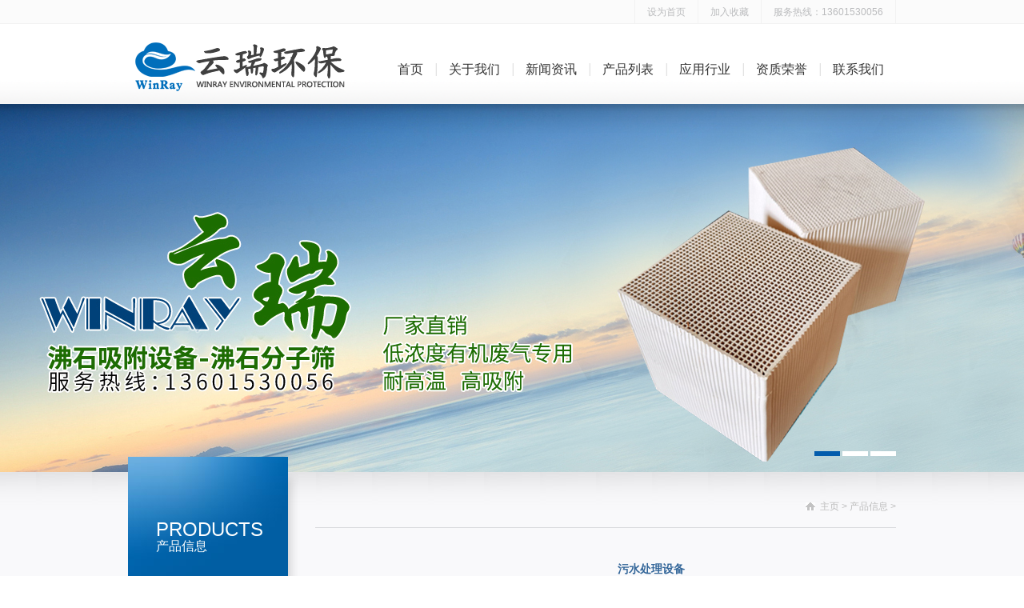

--- FILE ---
content_type: text/html
request_url: http://www.winrayep.com/readpro.asp?id=30&amp;classid=13
body_size: 8918
content:
<!DOCTYPE html PUBLIC"-//W3C//DTD XHTML 1.0 Transitional//EN""http://www.w3.org/TR/xhtml1/DTD/xhtml1-transitional.dtd">

<html xmlns="http://www.w3.org/1999/xhtml">
<head>
<meta http-equiv="Content-Type"content="text/html; charset=utf-8"/>

<title>污水处理设备-产品信息_无锡云瑞环保设备有限公司</title>
<meta name="description"content=", 无锡云瑞环保设备专业生产各种污水处理设备,厂家价格直销欢迎来电咨询选购选购产品."/>
<meta name="keywords"content=" 污水处理设备"/>
<link href="css/reset.css"rel="stylesheet"type="text/css">
<link href="css/style.css"rel="stylesheet"type="text/css">
<link href="css/page.css"rel="stylesheet"type="text/css">
<link href="css/nav.css"rel="stylesheet"type="text/css">
<script type="text/javascript"src="css/jQuery.js"></script>
<script type="text/javascript">
            function browserRedirect() {  
                var sUserAgent = navigator.userAgent.toLowerCase();  
                var bIsIpad = sUserAgent.match(/ipad/i) == "ipad";  
                var bIsIphoneOs = sUserAgent.match(/iphone os/i) == "iphone os";  
                var bIsMidp = sUserAgent.match(/midp/i) == "midp";  
                var bIsUc7 = sUserAgent.match(/rv:1.2.3.4/i) == "rv:1.2.3.4";  
                var bIsUc = sUserAgent.match(/ucweb/i) == "ucweb";  
                var bIsAndroid = sUserAgent.match(/android/i) == "android";  
                var bIsCE = sUserAgent.match(/windows ce/i) == "windows ce";  
                var bIsWM = sUserAgent.match(/windows mobile/i) == "windows mobile";  
  
                if (bIsIpad || bIsIphoneOs || bIsMidp || bIsUc7 || bIsUc || bIsAndroid || bIsCE || bIsWM) {  
                    window.location.href = '/mob/index.asp';  
                }   
            }  
  
            browserRedirect();  
</script>

</head>
<body>

<div class="header png">
<div class="header-main">
<div class="header-top"><a style="border-left: 1px solid #f2f2f2;"href=""onclick="this.style.behavior='url(#default#homepage)';this.setHomePage('http://www.');">设为首页</a><a href="javascript:window.external.AddFavorite('http://www.','无锡云瑞环保设备有限公司')">加入收藏</a><a>服务热线：13601530056</a></div>
<div class="logo"><a href="../"><img src="images/logo.png" width="280"height="100" border="0"widht="168"></a></div>
<div class="nav">
<ul style="padding-top:0px">
<li><a  href="index.asp">首页</a></li>
<li><a href='into.asp'>关于我们</a>
<div class="sonnav">
<ul>

<li><a href="into.asp">公司介绍</a></li>
<li><a href="qywh.asp">企业文化 </a></li>

</ul>
</div>
</li>

<li><a href='news.asp'>新闻资讯</a>
<div class="sonnav">
<ul>

<li><a href="news1.asp?classid=1">公司新闻 </a></li>

  
<li><a href="news1.asp?classid=2">行业新闻</a></li>

  
<li><a href="news1.asp?classid=3">相关知识</a></li>

  

</ul>
</div>

</li>
<li><a href='product.asp'>产品列表</a>
<div class="sonnav11">
<ul>

<li><a href="product1.asp?classid=15">真空（负压）污水收集系统</a></li>

  
<li><a href="product1.asp?classid=14">沸石吸附设备-沸石分子筛</a></li>

  
<li><a href="product1.asp?classid=1">生物除臭系列</a></li>

  
<li><a href="product1.asp?classid=2">化学洗涤技术系列</a></li>

  
<li><a href="product1.asp?classid=3">活性炭（碳纤维）吸附法系列</a></li>

  
<li><a href="product1.asp?classid=4">微波催化技术系列</a></li>

  
<li><a href="product1.asp?classid=5">光催化技术系列</a></li>

  
<li><a href="product1.asp?classid=6">低温等离子系列</a></li>

  
<li><a href="product1.asp?classid=7">沸石分子筛吸附脱附热解技术</a></li>

  
<li><a href="product1.asp?classid=8">沸石转轮浓缩技术系列</a></li>

  
<li><a href="product1.asp?classid=9">RTO燃烧热解技术系列</a></li>

  
<li><a href="product1.asp?classid=10">RCO低温催化热解技术系列</a></li>

  
<li><a href="product1.asp?classid=11">活性自然植物液分解技术系列</a></li>

  
<li><a href="product1.asp?classid=12">除尘脱硫设备系列</a></li>

  
<li><a href="product1.asp?classid=13">污水处理设备</a></li>

  

</ul>
</div>
</li>




<li>
<a href='gcsl.asp'>应用行业</a>
<div class="sonnav11">
<ul>

<li><a href="gcsl.asp?classid=1">喷漆行业</a></li>

  
<li><a href="gcsl.asp?classid=2">制药化工行业</a></li>

  
<li><a href="gcsl.asp?classid=3">电子行业</a></li>

  
<li><a href="gcsl.asp?classid=4">污水处理除臭行业</a></li>

  
<li><a href="gcsl.asp?classid=5">厨余及垃圾处理除臭行业</a></li>

  
<li><a href="gcsl.asp?classid=6">橡胶行业</a></li>

  
<li><a href="gcsl.asp?classid=7">印刷涂装行业</a></li>

  

</ul>
</div>

</li>
<li><a href='honor.asp'>资质荣誉</a>

</li>
<li class="last"><a href='contact.asp'>联系我们</a>
</li>
</ul>
</div>
</div>
</div>
<div class="index-main">
<div class="banner">
<ul>
<li style="background: transparent url('css/03.jpg') no-repeat scroll center top; display: none;"></li>
<li style="background: transparent url('css/01.jpg') no-repeat scroll center top; display: none;"></li>
<li style="background: transparent url('css/02.jpg') no-repeat scroll center top; display: none;"></li>
</ul>
<div style="margin-left: 375px;"class="number">
</div>
</div>
</div>

<div class="inside-main">
<div class="inside-warp">
<div class="inside-nav png">
<div class="inside-name">
<p class="en">Products</p>
<p class="cn">产品信息</p>
</div>
<div class="inside-nav-list"><ul>

<li>
<a href="product1.asp?classid=15">真空（负压）污水收集系统</a></li>

  
<li>
<a href="product1.asp?classid=14">沸石吸附设备-沸石分子筛</a></li>

  
<li>
<a href="product1.asp?classid=1">生物除臭系列</a></li>

  
<li>
<a href="product1.asp?classid=2">化学洗涤技术系列</a></li>

  
<li>
<a href="product1.asp?classid=3">活性炭（碳纤维）吸附法系列</a></li>

  
<li>
<a href="product1.asp?classid=4">微波催化技术系列</a></li>

  
<li>
<a href="product1.asp?classid=5">光催化技术系列</a></li>

  
<li>
<a href="product1.asp?classid=6">低温等离子系列</a></li>

  
<li>
<a href="product1.asp?classid=7">沸石分子筛吸附脱附热解技术</a></li>

  
<li>
<a href="product1.asp?classid=8">沸石转轮浓缩技术系列</a></li>

  
<li>
<a href="product1.asp?classid=9">RTO燃烧热解技术系列</a></li>

  
<li>
<a href="product1.asp?classid=10">RCO低温催化热解技术系列</a></li>

  
<li>
<a href="product1.asp?classid=11">活性自然植物液分解技术系列</a></li>

  
<li>
<a href="product1.asp?classid=12">除尘脱硫设备系列</a></li>

  
<li>
<a href="product1.asp?classid=13">污水处理设备</a></li>

  

</ul><div class="clear"></div></div>

 
 <div class="inside-nav-shadow"></div></div><div class="inside-content"><div class="path">
   <h1></h1>
   <p><a href='index.asp'>主页</a> > <a href='product.asp'>产品信息</a> > </p></div>
<div class="content-intro tec-main">
  <table width="100%"  border="0" align="center" cellpadding="0" cellspacing="0">
          <tr>
            <td width="100%">
         
                <table width="99%" border="0" align="center">
                  <tr>
                    <td height="30" align="center"><b><font color="#336699"><span style="font-size:14px">污水处理设备</span></font></b>
                        <hr size="1" noshade="noshade" /></td>
                  </tr>
                  <tr>
                    <td height="25"><div align="center">已阅：13862&nbsp;&nbsp;2020-04-24</div></td>
                  </tr>
                  <tr>
                    <td height="11"><div class="bdsharebuttonbox"><a href="#" class="bds_more" data-cmd="more"></a><a href="#" class="bds_qzone" data-cmd="qzone"></a><a href="#" class="bds_tsina" data-cmd="tsina"></a><a href="#" class="bds_tqq" data-cmd="tqq"></a><a href="#" class="bds_renren" data-cmd="renren"></a><a href="#" class="bds_weixin" data-cmd="weixin"></a></div>
<script>window._bd_share_config={"common":{"bdSnsKey":{},"bdText":"","bdMini":"2","bdPic":"","bdStyle":"0","bdSize":"16"},"share":{},"image":{"viewList":["qzone","tsina","tqq","renren","weixin"],"viewText":"分享到：","viewSize":"16"},"selectShare":{"bdContainerClass":null,"bdSelectMiniList":["qzone","tsina","tqq","renren","weixin"]}};with(document)0[(getElementsByTagName('head')[0]||body).appendChild(createElement('script')).src='http://bdimg.share.baidu.com/static/api/js/share.js?v=89860593.js?cdnversion='+~(-new Date()/36e5)];</script></td>
                  </tr>
                  <tr>
                    <td height="12">&nbsp;</td>
                  </tr>
                  <tr>
                    <td>





<p><strong>一、工艺流程：<br>污水：<br><img src="../upload/2019228133018.jpg"><br>污泥：<br><img src="../upload/2019228133047.jpg"><br>二、污水处理设备工艺简介：<br></strong>&nbsp;&nbsp;&nbsp;&nbsp;&nbsp;&nbsp;&nbsp; 厂区污水经管网收集后，自流至格栅井，经过格栅去除大颗粒物质后，污水自流进入集水池，经集水池提升泵到调节池，再由调节池污水提升泵到污水处理设备进行处理后,出水达到达到《污水排入城镇下水道水质标准CJ343-2010》的排放要求。系统所产生的污泥大部份经缺氧消化后，一般一年两次定期抽出外运。<br>&nbsp;&nbsp;&nbsp;&nbsp;&nbsp;&nbsp;&nbsp; 根据污水处理工程特点、功能、要求及排放水水质标准，采用物化法+生化法工艺对厂区污水进行处理，本工艺生化采用国际先进的MBBR工艺。<br>&nbsp;&nbsp;&nbsp;&nbsp;&nbsp;&nbsp;&nbsp; 由于废水中大颗粒的机械杂质较多，在污水处理前设格栅井和集水池，内设一套人工格栅，一则用以去除大颗粒的机械杂物，经格栅处理后的污水自流进入集水池，集水池内的废水进入调节池。<br>&nbsp;&nbsp;&nbsp;&nbsp;&nbsp;&nbsp;&nbsp; 由于厂区排放的废水量各时间均不一致，且废水排放浓度变化量很大，产生污水COD值变化较大，因此在集水池后设置一座调节池，集水池的污水进入调节池，用以调节水量、水质，确保后级生化处理系统免受高负荷有机物冲击。<br>&nbsp;&nbsp;&nbsp;&nbsp;&nbsp;&nbsp;&nbsp; 调节池采用液位控制器。调节池出水由潜污泵提升进入缺氧、好氧生化池内，好氧生化采用MBBR工艺，是一种介于活性污泥法与生物滤池之间的生物膜法工艺，其特是在池内设置MBBR悬浮填料，池底曝气对污水进行充氧，并使池内污水处于流动状态，以保证污水与污水中的填料充分接触。微生物所需氧由鼓风曝气供给，生物膜生长一定厚度后，填料壁的微生物会因缺氧而进行厌氧代谢，产生的气体及曝气形成的冲刷作用会造成生物膜的脱落，并促使新的生物膜的生长。经好氧生化池出水自流进入沉淀池，以去除好氧生化池中剥落的生物膜及悬浮活性污泥。<br>&nbsp;&nbsp;&nbsp;&nbsp;&nbsp;&nbsp;&nbsp; 沉淀池出水进入清水消毒排放池，污水经消毒杀菌处理后达标排放。<br><strong>三、工艺说明：<br></strong>&nbsp;&nbsp;&nbsp;&nbsp;&nbsp;&nbsp;&nbsp; 1、初沉池:设备初沉池为竖流式沉淀池，污水在深沉池的上升流速为0.6-0.7毫米/秒，沉淀下来的污泥用空气提至污泥池。(注:SLZ-A/O0.5-5m&sup3;/h不设初沉池)<br>&nbsp;&nbsp;&nbsp;&nbsp;&nbsp;&nbsp;&nbsp; 2、接触氧化池:初沉后水自流至接触池进行生化处理，接触池分3级，总停留时间为1小时以上。加强型设备接触氧化时间可达6小时，填料为新颖填料，易结膜，不堵塞。填料比表面积为160m&sup2;/m&sup3;，接触池气水比在12:1左右。(SLZ-A/O0.5-6T/h，接触池为二级)<br>&nbsp;&nbsp;&nbsp;&nbsp;&nbsp;&nbsp;&nbsp; 3、二沉池:生化后污水流到二沉池，二沉池为二只竖流式沉淀池，它们并联运行。上升流速为0.3-0.4毫米/秒。排泥采用空气提升至污泥池。(注WSZA0.5-5Mt/h，污泥自流到污泥池中)<br>&nbsp;&nbsp;&nbsp;&nbsp;&nbsp;&nbsp;&nbsp; 4、消毒池及消毒池装置;消毒池按规范:"TJ14-74"标准为30分钟，若是污水，消毒池可增加停留时间至1-1.5小时，采用固体氯片接触溶解的消毒方式。消毒装置能根据出水量的大小不断改变加药量，达到多出水多加药，少出水少加药的目的。其它消毒装置可另行配制。<br>&nbsp;&nbsp;&nbsp;&nbsp;&nbsp;&nbsp;&nbsp; 5、污泥池:初沉池、二沉池的所有污泥均用空气提至WSZ-A的污泥池内进行好氧消化。污泥池的清液回流至热交换氧化池内进行再处理。消化后剩余污泥很少，一般1-2年清理一次。清理方法采用吸粪车从污泥池的检查孔伸入污泥底部，进行抽吸外运即可。(SLZ-A/O0.5-6T/h，污泥采用厌氧消化)<br>&nbsp;&nbsp;&nbsp;&nbsp;&nbsp;&nbsp;&nbsp; 6、风机房、风机:设备SLZ-A/O的风机设在消毒的上方，进口采用双层隔音，进风口有消声器、风机过滤器，因此运行时无噪音。风机采用二台转式风机，能自动交替运行。单台风机运行寿命30000小时左右。<br>&nbsp;&nbsp;&nbsp;&nbsp;&nbsp;&nbsp;&nbsp; 污水处理设备去除有机污染物及氨氮主要依赖于设备中的AO生物处理工艺。其中工作原理是在A级，由于污水有机物浓度很高，微生物处于缺氧状态，此时微生物为兼性微生物，所以A级池不仅具有一定的有机物去除功能，减轻后续好氧池的有机负荷，有机物浓度降低，但仍有一定量的有机物及较高NH3-N存在。为了使有机物得到进一步氧化分解，同时在碳化作用下硝化作用能顺利进行，在O级设置有机负荷较低的好氧生物接触氧化池。在O级池中主要存在好氧微生物及自氧型细菌(硝化菌)。其中好氧微生物将有机物分解成CO2和H2O;自养型细菌(硝化菌)利用有机物分解产生的无机碳或空气中的CO2作为营养源，将污水中的NH3-N转化成NO-2-N、NO-3-N，O级池的出水部分回流到A级池，为A级池提供电子接受体，通过反硝化作用消除氮污染</p>









</td>
                  </tr>
                  <tr>
                    <td>&nbsp;</td>
                  </tr>
                  <tr>
                    <td height="29"><div align="center">『<a href="javascript:window.close()">关闭本窗口</a>』</div></td>
                  </tr>
              </table></td>
          </tr>
          <tr>
            <td>&nbsp;</td>
          </tr>
        </table>
  </p>
</div>
 </div>
<div class="clear"></div>
</div>
</div>

<style type="text/css">
<!--
.STYLE1 {color: #FFFFFF}
-->
</style>



<div class="fts">
<div class="foot width auto">
<div class="foot1">
<a class="top totop"href="javascript:void(0)"title="点击回到顶部"></a><div class="clear"style="height:50px">
</div>





<div class="fl">
<div class="tit">
<a title="企业简介"href="INTO.ASP">ABOUT</a></div><div class="wz">无锡云瑞环保设备有限公司专业从事大气污染治理与环境保护。公司集设计、制造、销售与安装于一体。主要产品为大气污染防治设备VOC有机废气处理、酸碱废气处理、市政污水除臭、垃圾除臭、工业有害废气、除尘脱硫脱硝设备及废水处理设备与各种工程配套工程...
</div>
</div>

<div class="fl md">
<div class="tit">
<a title="联系我们"href="CONTACT.ASP">CONTACT</a></div>
<div class="fs">
<p class="p1">
13601530056@163.com</p>
<p class="p2">0510-87317181</p>
<p class="p3">江苏省宜兴市金张渚工业园</p>
</div>
</div>
<div class="fr">
<div class="tit">
<a>LINKS</a></div>
<div class="hz"><a href='into.asp'>关于我们</a><a href="news.asp">新闻资讯</a>  <a href="product.asp">产品列表</a>  <a href="gcsl.asp">工程案例</a>  <a href="honor.asp">资质荣誉</a>  <a href="contact.asp">联系我们
  </a>
  <div class="clear"></div>
  <span class="STYLE1"><a href="http://beian.miit.gov.cn/" ><font color="#FFFFFF">备案号：苏ICP备18014221号</font> </a> </span>
  <div class="clear"></div>
<a rel="external nofollow"target="_blank"href="#"style="margin-top:10px"></a>
<div class="clear"></div>
</div></div></div></div></div><!--/底部-->
<script src="css/main.js"></script>
<script src="css/banner.js"></script>
<table width="100%" border="0" cellspacing="0" cellpadding="0">
  <tr>
    <td><div align="center"> <script type="text/javascript">var cnzz_protocol = (("https:" == document.location.protocol) ? " https://" : " http://");document.write(unescape("%3Cspan id='cnzz_stat_icon_1274408302'%3E%3C/span%3E%3Cscript src='" + cnzz_protocol + "s19.cnzz.com/z_stat.php%3Fid%3D1274408302%26show%3Dpic1' type='text/javascript'%3E%3C/script%3E"));</script></div></td>
  </tr>
</table>
<table width="100%" border="0" align="center" cellpadding="0" cellspacing="0">
  <tr>
    <td><div align="center">友情链接： 
        
							
							 <a href="http://www.jshyzk.com/" target="_blank" title="sis安全仪表系统">sis安全仪表系统</a> | 

							          
							
							 <a href="http://www.gtnckj.com" target="_blank" title="蜂窝陶瓷">蜂窝陶瓷</a> | 

							          
							
							 <a href="http://www.xinyuanpacking.com" target="_blank" title="常州木托盘">常州木托盘</a> | 

							          
							
							 <a href="http://www.xwdhb.com" target="_blank" title="人工生态浮岛">人工生态浮岛</a> | 

							          
							
							 <a href="http://www.xinyuanpacking.com.cn" target="_blank" title="宜兴木包装箱">宜兴木包装箱</a> | 

							          
	</div></td>
  </tr>
</table><table width="100%" border="0" cellspacing="0" cellpadding="0">
  <tr>
    <td align="center"><script id="jsgovicon" src="http://odr.jsdsgsxt.gov.cn:8081/mbm/app/main/electronic/js/govicon.js?siteId=b921b3a987a0460dad730f619938fe68&width=32&height=45&type=1" type="text/javascript" charset="utf-8"></script></td>
  </tr>
</table>

<script>
(function(){
    var bp = document.createElement('script');
    var curProtocol = window.location.protocol.split(':')[0];
    if (curProtocol === 'https') {
        bp.src = 'https://zz.bdstatic.com/linksubmit/push.js';
    }
    else {
        bp.src = 'http://push.zhanzhang.baidu.com/push.js';
    }
    var s = document.getElementsByTagName("script")[0];
    s.parentNode.insertBefore(bp, s);
})();
</script>

</body>
</html>   

--- FILE ---
content_type: text/css
request_url: http://www.winrayep.com/css/style.css
body_size: 10385
content:
@charset "utf-8";
/* CSS Document */
/*Global*/
.header{
	height: 130px;
	padding-bottom: 36px;
	background: url(headerbg.png) repeat-x top;
	position: relative;
	z-index: 40;
}
.header-main{
	width: 960px;
	height: 130px;
	margin: 0 auto;
}
.header-top{
	height: 30px;
	text-align: right;
}
.header-top a{
	display: inline-block;
	line-height: 30px;
	color: #babbbd;
	padding: 0 15px;
	border-right: 1px solid #F2F2F2;
}
.header-top a:hover{
	color: #035088;
}
.logo{
	float: left;
}
.nav{
	height: 86px;
	padding-top: 14px;
	float: right;
}
.nav li{
	float: left;
	padding-right: 2px;
	background: url(bg_li01.jpg) no-repeat right center;
	position: relative;
}
.nav li.last{
	padding-right: 0;
	background: none;
}
.nav a{
	display: inline-block;
	 
	color: #333;
	padding: 0 15px; line-height:86px; font-size:16px;
}
.nav a:hover,.nav a.on,.nav a.cur{
	color: #035cac
}
.flvl{ text-align:center}
.sonnav{
	width: 100px;
	height: 220px;
	position: absolute;
	left: -24px;
	top: 71px;
	padding: 32px 45px 23px 0;
	background: url(sonnavbg.gif) no-repeat;
	display: none;
	
}


.sonnav ul{
	width: 80px;
	float: left;
	margin: 0 15px 0 33px;
	display: inline;
}
.nav .sonnav li{
	width: 80px;
	height: 32px;
	border-bottom-width: 1px;
	border-bottom-style: solid;
	border-bottom-color: #007BE8;
	float: left;
	padding-right: 0;
	background: none;
	
}
.nav .sonnav a{
	font-size: 14px;
	line-height: 32px;
	color: #fff;
	padding: 0;
}
.nav .sonnav a:hover{
	color: #fff;
}



.sonnav11{
	width: 250px;
	height: 420px;
	position: absolute;
	left: -24px;
	top: 71px;
	padding: 32px 45px 23px 0;
	background: url(sonnavbg.gif) no-repeat;
	display: none;
	
}


.sonnav11 ul{
	width: 250px;
	float: left;
	margin: 0 15px 0 33px;
	display: inline;
}
.nav .sonnav11 li{
	width: 250px;
	height: 32px;
	border-bottom-width: 1px;
	border-bottom-style: solid;
	border-bottom-color: #007BE8;
	float: left;
	padding-right: 0;
	background: none;
	
}
.nav .sonnav11 a{
	font-size: 14px;
	line-height: 32px;
	color: #fff;
	padding: 0;
}
.nav .sonnav11 a:hover{
	color: #fff;
}









.footer{
	width:100%;
	height:90px;
	background: url(footerbg.jpg) repeat-x top;
	position:relative;
	z-index:45;
}
.footer-main{
	width:960px;
	height: 99px;
	margin:0 auto;
	position:relative;
}
.footer-main .img{
	float:left;
	padding-right:12px;
	background: url(libg03.jpg) no-repeat right 21px;
}
.footer-intro{
	float:left;
	margin-top:16px;
}
.footer-intro p{
	line-height:20px;
	padding-left:12px;
	color:#6c6c6c;
}
.footer-intro p.list{
	padding-left:0;
	color:#ccc;
}
.footer-intro a{
	display:inline-block;
	line-height:20px;
	padding:0 12px;
	color:#6c6c6c;
}
.footer-intro a.mail{
	padding-left:0;
}
.footer-intro a:hover{
	color:#035cac;
}
.footer-links{
	width:148px;
	height:22px;
	float:right;
	margin-top:15px;
	position:relative;
	z-index:45;
	background: url(footerlink.jpg) no-repeat;
	cursor:pointer;
}
.links-list{
	width:140px;
	padding:0 3px;
	border:1px solid #e2e2e2;
	margin-bottom:none;
	position:absolute;
	bottom:22px;
	background:#fff;
	display:none}
.links-list a{
	display:inline-block;
	width:100%;
	line-height:16px;
	padding:3px 0;
	color:#6c6c6c;
}
.links-list a:hover{
	color:#035cac;
}
.footerLinks{ width:148px; height:22px; float:right; margin-top:15px; position:relative; z-index:45; background: url(footerlink.jpg) no-repeat; cursor:pointer}
.linksList{
	position: absolute;
	left: 0;
	bottom: 22px;
	width: 146px;
	padding: 10px 0 20px;
	border: 1px solid #e3e3e3;
	border-bottom: none;
	background: #fff;
	display: none;
}
.linksList li{
	position: relative;
	width: 147px;
	height: 28px;
}
.linksList li .sign{
	position: absolute;
	left: -6px;
	top: 9px;
	width: 6px;
	height: 13px;
	background: url(bg_sign02s.jpg) no-repeat;
	display: none;
}
.linksList li a.tit{
	display: inline-block;
	width: 115px;
	padding-left: 12px;
	border-bottom: 1px solid #ececec;
	margin-left: 10px;
	font-size: 14px;
	line-height: 28px;
	color: #666;
}
.linksList li .sub{
	position: absolute;
	left: -129px;
	top: -28px;
	width: 97px;
	padding: 12px 15px;
	border: 1px solid #e3e3e3;
	border-right: none;
	background: #fff;
	display: none;
}
.linksList li .sub a{
	display: inline-block;
	width: 100%;
	font-size: 12px;
	line-height: 26px;
	color: #666;
}
.linksList li a:hover{
	color: #015eae;
}
/*Index*/
.index-main{
	height: 460px;
	margin: -36px auto 0;
	position: relative;
	z-index: 30;
}
.banner li{
	width: 100%;
	height: 460px;
	position: absolute;
	left: 0;
	top: 0;
	display: none;
}
.banner li a{
	display: inline-block;
	width: 100%;
	height: 100%;
}
.banner .number{
	height: 6px;
	position: absolute;
	left: 50%;
	bottom: 20px;
}
.banner .number span{
	display: inline-block;
	width: 32px;
	height: 6px;
	background: #fff;
	cursor: pointer;
	margin-left: 3px;
	position: relative;
	overflow: hidden;
}
.banner .number span.on{
	background: #035cac;
}
.index-news{
	width: 100%;
	height: 159px;
	background: url(bg_shadow01.png) repeat-x;
	position: absolute;
	left: 0;
	bottom: 0;
}
.index-news-main{
	width: 960px;
	margin: 0 auto;
}
.index-news-main .tips{
	height: 65px;
	padding-top: 26px;
	 
}
.index-news-main .tips p{
	font-size: 14px;
	line-height: 24px;
	color: #fff;
	padding: 0 15px 0 6px;
}
.index-news-list{
	height: 32px;
	border-top-width: 1px;
	border-bottom-width: 1px;
	border-top-style: solid;
	border-bottom-style: solid;
	border-top-color: #2F7B4B;
	border-bottom-color: #2F7B4B;
}
.index-news-list h2{
	font-size: 18px;
	line-height: 32px;
	color: #fff;
	text-transform: uppercase;
	padding: 0 10px 0 8px;
	float: left;
}
.news-list-box{
	width: 873px;
	height: 26px;
	position: relative;
	margin: 3px 0;
	overflow: hidden;
	float: left;
}
.news-list-box ul{
	width: 819px;
	float: left;
	position: absolute;
}
.news-list-box li{
	width: 808px;
	height: 26px;
	float: left;
	padding-left: 11px;
	background: url(bg_li02.png) no-repeat left center;
}
.news-list-box a,.news-list-box span{
	display: inline-block;
	line-height: 26px;
	color: #fff;
	float: left;
}
.news-list-box span{
	font-size: 11px;
	float: right;
}
.news-list-box .num{
	width: 54px;
	height: 6px;
	text-align: right;
	position: absolute;
	right: 0;
	top: 10px;
}
.news-list-box .num span{
	display: inline-block;
	width: 6px;
	height: 6px;
	background: url(sign01.png) no-repeat;
	position: relative;
	overflow: hidden;
	margin-right: 3px;
	float: none;
	cursor: pointer;
}
.news-list-box .num span.on{
	background-position: 0 -6px;
}
/*InsideGlobal*/
.inside-banner{
	height: 235px;
	border-bottom: 1px solid #fff;
	position: relative;
	z-index: 30;
	margin-top: -36px;
}
.inside-main{
	position: relative;
	z-index: 40;
	background: url(insidemainbg.jpg) repeat-x top #f8f9fa;
}
.inside-warp{
	width: 960px;
	margin: 0 auto;
	position: relative;
}
.inside-nav{
	width: 215px;
	float: left;
	background: url(bg_shadow03.png) no-repeat right top;
}
.inside-name{
	width: 200px;
	height: 184px;
	position: relative;
	z-index: 40;
	margin-top: -19px;
	background: url(bg_sidetitle.jpg) no-repeat;
}
.inside-name p.en{
	font-size: 24px;
	line-height: 22px;
	color: #fff;
	font-family: Arial;
	text-transform: uppercase;
	padding: 80px 0 0 35px;
}
.inside-name p.cn{
	font-size: 16px;
	line-height: 20px;
	color: #fff;
	padding-left: 35px;
}
.inside-nav-list{
	width: 200px;
	float: left;
}
.inside-nav-list ul,.inside-nav-list li{
	width: 200px;
	float: left;
}
.inside-nav-list a{
	display: inline-block;
	width: 166px;
	padding-left: 34px;
	font-size: 12px;
	line-height: 50px;
	color: #666;
	border-bottom: 1px solid #dee0e5;
	background: #fff;
}
.inside-nav-list a:hover,.inside-nav-list a.on{
	background: url(bg_li04.jpg) no-repeat;
	color: #fff;
}
.inside-nav-list a.cur{
	background: url(bg_li04_b.jpg) no-repeat;
	color: #fff;
}
.son-inside-nav{
	border-bottom: 1px solid #DEE0E5;
	/*padding: 10px 0;*/
	display: none;
	background: #fff;
}
.inside-nav-list .son-inside-nav a{
	font: 12px/22px "微软雅黑";
	padding: 4px 0 4px 34px;
	border: 0;
	background: url(sign12.png) no-repeat 20px 11px;
}
.inside-nav-list .son-inside-nav a:hover,.inside-nav-list .son-inside-nav a.on{
	color: #69bb23;
	background: url(sign12_h.png) no-repeat 20px 11px;
}
.inside-nav-shadow{
	width: 215px;
	height: 19px;
	float: left;
	background: url(bg_shadow04.jpg) no-repeat;
}
.inside-content{
	width: 726px;
	float: right;
}
.path{
	height: 52px;
	padding-top: 17px;
	border-bottom: 1px solid #d9dadd;
}
.path h1{
	font: 18px/52px "微软雅黑";
	padding-left: 8px;
	float: left;
}
.path p{
	line-height: 52px;
	padding-left: 18px;
	float: right;
	color: #bbbbbb;
	background: url(sign02.png) no-repeat left 21px;
}
.path a{
	display: inline-block;
	line-height: 52px;
	color: #bbbbbb;
}
.path a:hover{
	color: #035cac;
}
.path span{
	font-family: "宋体";
	color: #bbbbbb;
	padding: 0 5px;
}
.content-nav{
	height: 41px;
	padding-left: 1px;
	background: url(bg_shadow06.png) no-repeat;
	position: relative;
}
.content-nav ul{
	float: left;
	padding-right: 2px;
	background: url(bg_li03.png) no-repeat right;
}
.content-nav li{
	width: 148px;
	height: 34px;
	padding: 0 1px 7px 0;
	position: relative;
	z-index: 40;
	overflow: hidden;
	float: left;
}
.content-nav a{
	display: inline-block;
	width: 100%;
	text-align: center;
	font-size: 14px;
	line-height: 34px;
	color: #666;
	_padding-bottom: 7px;
}
.content-nav a.on{
	color: #fff;
	_background: url(bg_li03_h.png) no-repeat;
}
.content-nav .bg{
	width: 148px;
	height: 41px;
	background: url(bg_li03_h.png) no-repeat;
	_background: none;
	position: absolute;
	left: 1px;
	top: 0;
	z-index: 30;
}
.content-intro{
	position: relative;
	z-index: 40;
	min-height: 200px;
	height: auto!important;
	height: 400px;
}
.inside-bottom{
	height: 25px;
	padding-top: 65px;
	background: url(insidebottombg.jpg) repeat-x bottom #f8f9fa;
}
.page{
	height: 28px;
	margin: 22px auto 0;
	text-align: center;
}
.turn{
    border-top: 1px solid #E0E0E0;
    margin-top: 25px;
    padding-top: 25px;
    position: relative;
    width: 100%;
}
.turn p{
    background: #ECECEC;
    border-right: 1px solid #FFFFFF;
    float: left;
    font: bold 12px/32px "微软雅黑";
    margin-bottom: 7px;
    padding: 0 20px;
}
.turn a.name{
    background: #F4F4F4;
    display: inline-block;
    float: left;
    line-height: 32px;
    margin-bottom: 7px;
    min-width: 322px;
    padding: 0 10px;
    color: #666;
}
.turn a.back{
    background: #ECECEC;
    display: inline-block;
    font-weight: bold;
    line-height: 32px;
    padding: 0 28px;
    position: absolute;
    right: 0;
    top: 25px;
    color: #666;
}
 
.turn .line{
	clear: both;
	height: 10px;
	line-height: 0;
	width: 100%;
}
.turn .jiathis_style{
    bottom: 14px;
    position: absolute;
    right: 0;
}
.turn .jiathis_style span.t{
    display: inline-block;
    float: left;
    line-height: 16px;
}
/*About*/
.banner-about{
	background: url(ibanner01.jpg) no-repeat center top;
}
.about-main{
	padding-top: 42px;
}
.about-main b{
	font-weight: normal;
	font-size: 14px;
	color: #035cac;
}
.about-part01{
	padding-bottom: 320px;
	background: url(aboutbg.png) no-repeat center bottom;
}
.culture-img{
	margin: 12px auto;
}
.culture-main li{
	padding: 20px 0 16px;
	border-bottom: 1px solid #d9dadd;
	float: left;
}
.culture-main li .tips{
	width: 188px;
	float: left;
}
.culture-main li .tips h2{
	font-size: 16px;
	line-height: 22px;
	color: #68ba22;
}
.culture-main li .tips p{
	line-height: 18px;
	font-family: Arial;
	color: #f39700;
	text-transform: uppercase;
}
.culture-main li .intro{
	width: 538px;
	float: left;
}
.culture-main li .intro h2{
	font-size: 16px;
	line-height: 22px;
	color: #666;
}
.culture-main li .intro p{
	font-size: 10px;
	line-height: 18px;
	font-family: Arial;
	color: #c4c5c6;
	text-transform: uppercase;
}
.honor-tips{
	height: 44px;
	padding-top: 20px;
	background: url(sign03.png) no-repeat right bottom;
}
.honor-main{
	width: 100%;
	position: relative;
	overflow: hidden;
}
.honor-main ul{
	width: 765px;
	*padding-bottom: 39px;
}
.honor-main li{
	width: 216px;
	height: 221px;
	float: left;
	margin: 0 39px 39px 0;
}
.honor-main li .img{
	border: 10px solid #ececec;
	float: left;
	margin-bottom: 2px;
	position: relative;
	overflow: hidden;
}
.honor-main li .bg{
	width: 196px;
	height: 134px;
	background: #000;
	filter:alpha(opacity=50);
	opacity:0.5;
	position: absolute;
	left: 0;
	top: -134px;
}
.honor-main li .sign{
	width: 39px;
	height: 41px;
	background: url(sign04.png) no-repeat;
	position: absolute;
	left: 78px;
	top: -41px;
	z-index: 40;
}
.honor-main li .intro{
	width: 196px;
	height: 58px;
	padding: 7px 10px 0 10px;
	background: #f2f3f3;
	float: left;
}
.honor-main li p{
	font-size: 14px;
	line-height: 28px;
	color: #666;
}
.honor-main li span{
	display: inline-block;
	line-height: 24px;
	font-family: Arial;
	color: #999;
	text-transform: uppercase;
}
.honor-main li a:hover p,.honor-main li a:hover span{
	color: #71bc3b;
}
.events-main{
	padding-top: 54px;
}
.events-intro{
	width: 662px;
	height: 197px;
	padding: 9px 57px 12px 9px;
	background: url(eventsintro.png) no-repeat;
}
.events-intro img{
	width: 270px;
	height: 197px;
	float: left;
	margin-right: 25px;
	display: inline;
}
.events-intro h2{
	font-size: 26px;
	line-height: 66px;
	color: #e5e5e6;
}
.events-scroll{
	width: 367px;
	height: 88px;
	position: relative;
	overflow: hidden;
}
.events-details{
	width: 334px;
	position: relative;
}
.events-scroll #scroll-bar{
	width: 2px;
	height: 88px;
	background: #e3e3e3;
	position: absolute;
	right: 2px;
	top: 0;
}
.events-scroll #scroll-btn{
	width: 5px;
	height: 22px;
	background: #6fbc2f;
	position: absolute;
	right: -2px;
	top: 0;
	cursor: pointer;
}
.events-list{
	width: 726px;
	height: 313px;
	margin: 40px auto 0;
	background: url(eventslist.png) no-repeat;
}
.events-list .prev,.events-list .next{
	width: 34px;
	height: 313px;
	background: url(prev01.png) no-repeat center 150px;
	cursor: pointer;
	float: left;
}
.events-list .next{
	background: url(next01.png) no-repeat center 150px;
}
.events-list .prev.on{
	background: url(prev01_h.png) no-repeat center 150px;
}
.events-list .next.on{
	background: url(next01_h.png) no-repeat center 150px;
}
.events-list .main{
	width: 638px;
	height: 170px;
	float: left;
	position: relative;
	overflow: hidden;
	background: url(bg_li05.jpg) no-repeat 12px 163px;
}
.events-list .main ul{
	float: left;
}
.events-list .main li{
	width: 51px;
	height: 100px;
	margin-top: 69px;
	padding-left: 18px;
	float: left;
	cursor: pointer;
	position: relative;
}
.events-list .main li span{
	display: inline-block;
	width: 100%;
	height: 30px;
	padding-top: 59px;
	font-size: 14px;
	line-height: 30px;
	color: #979797;
	text-align: center;
}
.events-list .main li .sign{
	width: 100%;
	height: 11px;
	position: relative;
	overflow: hidden;
	text-align: center;
}
.events-list .main li .line{
	width: 1px;
	height: 0;
	background: #6fbc2f;
	position: absolute;
	left: 43px;
	bottom: 11px;
}
.events-list .main li .name{
	width: 85px;
	height: 24px;
	position: absolute;
	left: 0;
	bottom: 76px;
	display: none;
}
.events-list .main li .name-left{
	width: 12px;
	height: 24px;
	background: url(sign06.png) no-repeat;
	float: left;
}
.events-list .main li .name-right{
	background: url(sign07.png) no-repeat;
}
.events-list .main li p{
	width: 42px;
	font: bold 14px/24px Arial;
	color: #fff;
	padding-left: 18px;
	float: left;
	background: url(sign08.jpg) no-repeat left #6fbc2f;
}
.org-main{
	padding-top: 50px;
}
.org-main img{
	display: block;
	margin: 0 auto;
}
.equ-main{
	padding-top: 20px;
}
.equ-intro p{
	line-height: 24px;
}
.equ-list{
	width: 726px;
	position: relative;
	overflow: hidden;
	padding-top: 40px;
}
.equ-list ul{
	width: 765px;
	*padding-bottom: 43px;
}
.equ-list li{
	width: 196px;
	height: 174px;
	padding: 10px 10px 0;
	background: #ececec;
	float: left;
	margin: 0 39px 43px 0;
	text-align: center;
}
.equ-list li img{
	float: left;
}
.equ-list li p{
	line-height: 40px;
	color: #666;
}
.equ-list li a:hover p{
	color: #035cac;
}
/*News*/
.banner-news{
	background: url(ibanner02.jpg) no-repeat center top;
}
.news-main{
	padding-top: 30px; 
}
.news-rec{
	width: 732px;
	/* [disabled]height: 270px; */
	position: relative;
	overflow: hidden;
	margin: 0 auto 32px;
}
.news-rec li{
	width: 229px;
	height: 200px;
	float: left;
	position: relative;
	text-align: center;
	background-color: #FFF;
	margin-right: 15px;
	border: 1px solid #DEE0E5;
	margin-bottom: 15px;
}
.news-rec li img{
	margin-bottom: 0px;
	margin-top: 5px;
}
.news-rec li h2{
	font: 14px/22px "微软雅黑";
	color: #666;
}
.news-rec li .time{
	line-height: 24px;
	font-family: Arial;
	color: #bbb;
}
.news-rec li p{
	line-height: 18px;
	color: #666;
}
.news-rec li .more{
	width: 67px;
	height: 25px;
	position: absolute;
	right: 4px;
	bottom: 4px;
}
.news-rec li a:hover h2,.news-rec li a:hover p{
	color: #68ba22;
}
.news-list{
	width: 726px;
	/* [disabled]border-top: 1px solid #d9dadd; */
}
.news-list ul{
	float: left;
	padding-bottom: 30px;	
}
.news-list li{
	width: 706px;
	height: 30px;
	border-bottom-width: 1px;
	border-bottom-style: dashed;
	border-bottom-color: #d9dadd;
	padding-left: 10px;
	padding-right: 10px;
}
.news-list li .intro{
	width: 578px;
	height: 101px;
	padding-right: 36px;
	border-right: 1px dotted #b7b8b9;
	float: left;
}
.news-list li .title{
	width: 100%;
	height: 40px;
	float: left;
	margin-bottom: 8px;
}
.news-list li a.tit{
	display: inline-block;
	font-size: 14px;
	line-height: 30px;
	padding-left: 15px;
	color: #666666;
	float: left;
	background-image: url(news-list-bg.jpg);
	background-repeat: no-repeat;
	background-position: left center;
}
.news-list li span{
	display: inline-block;
	line-height: 30px;
	color: #bbb;
	float: right;
}
.news-list li a.int{
	display: inline-block;
	color: #666;
}
.news-list li a.int:hover{
	color: #68ba22;
}
.news-list li .more{
	float: left;
	padding: 38px 0 0 33px;
}
.newsinfo-title{
	/* [disabled]padding: 26px 0 17px; */
	/* [disabled]background: #f0f1f3; */
	margin-bottom: 25px;
	border-bottom-width: 1px;
	border-bottom-style: dashed;
	border-bottom-color: #CCCCCC;
	margin-right: 10px;
	margin-left: 10px;
	padding-top: 15px;
}
.newsinfo-title h1{
	font-size: 18px;
	line-height: 40px;
	text-align: center;
	color: #333333;
	font-weight: normal;
}
.newsinfo-title .time{
	line-height: 30px;
	color: #bbb;
	text-align: center;
	margin-left: 20px;
	margin-right: 20px;
}
.newsinfo-detail b{
	font-size: 14px;
}
.newsinfo-detail img{
	display: block;
	max-width: 726px;
	margin: 0 auto;
}
/*Contact*/
.banner-contact{
	background: url(ibanner01.jpg) no-repeat center top;
}
.map{
	width: 724px;
	height: 312px;
	border: 1px solid #e5e5e5;
	margin: 0 auto 15px;
}
.contact-main{
	padding-top: 45px;
}
.contact-main h2{
	font: 18px/66px "微软雅黑";
	color: #035cac;
}
.contact-main p{
	line-height: 24px;
}
.contact-line{
	width: 100%;
	height: 1px;
	background: #d9dadd;
	margin: 40px auto 0;
	position: relative;
	overflow: hidden;
}
/*Products*/
.banner-products{
	background: url(ibanner03.jpg) no-repeat center top;
}
.content-nav .products-bg{
	width: 239px;
	background: url("bg_li03_h.png") repeat-x;
	_background: none;
}
.content-nav .products-ul{
	background: url(bg_li03_long.png) no-repeat right top;
}
.content-nav .products-ul li{
	width: 239px;
}
.content-nav .products-ul a:hover,.content-nav .products-ul a.on{
	_background: url("bg_li03_h.png") repeat-x;	
}
.products-main{
	padding: 37px 0;
}
.products-main h1{
	font-size: 18px;
	line-height: 52px;
	color: #035cac;
	margin-bottom: 4px;
}
.products-main h2{
	font-size: 14px;
}
.products-details h2{
	padding-bottom: 10px;
}
.products-main p{
	line-height: 24px;
}
.products-main span{
	color: #035cac;
}
.products-main img{
	 border: 1px solid #d3d4d7;
	 display: inline;
}
.products-line{
	width: 100%;
	height: 1px;
	background: #d9dadd;
	margin: 40px auto;
	position: relative;
	overflow: hidden;
}
/*Tec*/
.tec-main{
	padding: 35px 0;
}
/*Cases*/
.banner-cases{
	background: url(ibanner05.jpg) no-repeat center top;
}
.cases-main{
	padding: 26px 0;
}
.cases-main ul{
	*padding-bottom: 28px;
}
.cases-main li{
	width: 721px;
	height: 165px;
	padding: 9px 0 0 8px;
	background: url(bg_li07.png) no-repeat;
	position: relative;
	margin-bottom: 28px;
}
.cases-main li img{
	float: left;
	margin-right: 30px;
	display: inline;
}
.cases-main li .intro{
	width: 425px;
	float: left;
}
.cases-main li .title{
	height: 54px;
	padding-top: 3px;
}
.cases-main li .intro .title a{
	font-size: 16px;
	line-height: 54px;
	color: #68ba22;
	float: left;
}
.cases-main li .title span{
	display: inline-block;
	line-height: 54px;
	color: #bbb;
	float: right;
}
.cases-main li .intro a{
	display: inline-block;
	color: #666;
}
.cases-main li .intro a:hover{
	color: #68ba22;
}
.cases-main li a.more img{
	position: absolute;
	right: 4px;
	bottom: 4px;
	margin-right: 0;
}
/*Service*/
.banner-service{
	background: url(ibanner06.jpg) no-repeat center top;
}
.service-main{
	padding: 20px 0;
}
.service-main img{
	max-width: 726px;
	display: block;
	margin: 0 auto;
}
.service-main h2{
	font-size: 16px;
	line-height: 44px;
	text-align: center;
}
.serintro-main{
	width: 726px;
	min-height: 680px;
	height: auto!important;
	height: 680px;
	padding-top: 30px;
}
.sercontact-main{
	padding-top: 30px;
}
.sercontact-main li{
	width: 726px;
	padding-bottom: 25px;
	border-bottom: 1px solid #d9dadd;
	margin-bottom: 25px;
}
.sercontact-main .img{
	width: 210px;
	height: 144px;
	padding: 9px;
	background: url(bg_shadow07.png) no-repeat;
	float: left;
	padding-right: 70px;
	display: inline;
	border-right: 1px dotted #b7b8b9;
}
.sercontact-main .intro{
	width: 315px;
	float: left;
	padding-left: 75px;
}
.sercontact-main .intro h2{
	font: 18px/24px "微软雅黑";
	color: #035cac;
}
.sercontact-main .intro h3{
	font: 11px/18px Arial;
	color: #9fadb8;
	margin-bottom: 10px;
}
.sercontact-main .intro p{
	line-height: 24px;
	color: #666;
}
/*Job*/
.banner-job{
	background: url(ibanner07.jpg) no-repeat center top;
}
.job-main{
	padding-top: 35px;
	min-height: 550px;
	height: auto!important;
	height: 550px;
}
.job-main p{
	font-size: 14px;
	line-height: 24px;
}
.job-search{
	width: 668px;
	padding: 30px 0 0 58px;
	height: 62px;
	background: #f0f1f3;
	border-top: 1px solid #f8f9fa;
	margin-bottom: 30px;
	text-align: center;
}
.job-search select{
	width: 243px;
	height: 36px;
	padding: 6px;
	line-height: 24px;
	color: #999;
	border: 3px solid #d6d9df;
	margin-right: 16px;
	float: left;
}
.job-search option{
	padding: 0 6px;
	line-height: 24px;
	color: #999;
}
.job-search .in {
    border: 3px solid #D6D9DF;
    color: #999999;
    float: left;
    height: 19px;
    line-height: 24px;
    margin-right: 16px;
    padding: 6px;
    width: 243px;
}

.job-search .submit {
	width: 83px;
	height: 36px;
	float: left;
	background: url(sign14.jpg) no-repeat;
	font: 14px/36px "微软雅黑";
	color: #fff;
	padding-bottom: 2px;
}
.joblist-main table{
	margin-bottom: 30px;
}
.joblist-main th{
	font: 16px/34px "微软雅黑";
	color: #5d6067;
	padding-bottom: 6px;
	background: url(bg_th01.png) repeat-x bottom;
}
.joblist-main td{
	line-height: 36px;
	border-bottom: 1px dotted #c4c5c8;
	text-align: center;
}
.joblist-main td a{
	float: left;
	padding-left: 26px;
	display: inline-block;
	line-height: 36px;
	color: #666;
}
.joblist-main td a.more{
	width: 65px;
	text-align: center;
	float: none;
	padding-left: 0;
	color: #fff;
	line-height: 20px;
	background: url(sign13.png) no-repeat; 
}
.joblist-main td a.on{
	color: #305cac;
}
.joblist-main td a.more.on{
	background: url(sign13.png) no-repeat 0 -20px; 
	color: #fff;
}
.joblistIntro_s {
	width: 100%;
	margin: 25px auto 0;
}
.joblistTitle {
    height: 50px;
}
.joblistTitle h1 {
    float: left;
}
.joblistTitle a {
    background: #035CAC;
    border: 1px solid #ECECEC;
    color: #FFFFFF;
    display: inline-block;
    float: right;
    line-height: 32px;
    margin: 6px 2px 0 0;
    padding: 0 16px;
}
.joblistIntro .search {
    margin-bottom: 15px;
    width: 100%;
}
.joblistIntro .search h1 {
    color: #40444C;
    font: bold 18px/50px "微软雅黑";
}
.searchMain {
    background: url("bg19.png") no-repeat;
    height: 36px;
    padding: 15px 20px 18px 16px;
    width: 558px;
}
.searchMain select {
    border: 1px solid #EBEBEB;
    color: #9EA0A3;
    display: inline;
    float: left;
    height: 36px;
    line-height: 36px;
    margin-right: 4px;
    padding-left: 20px;
    width: 233px;
}
.searchMain input {
    background: url("input05.jpg") repeat-x;
    border: 1px solid #EBEBEB;
    color: #9EA0A3;
    float: left;
    height: 34px;
    line-height: 34px;
    width: 211px;
}
.searchMain input.submit {
    background: url("input04.jpg") no-repeat;
    display: inline;
    height: 36px;
    margin-left: 5px;
    width: 98px;
}
.joblistIntro .tableBox {
    background: url("table01.png") repeat-y;
    padding-right: 2px;
    width: 592px;
}
.joblistIntro th {
    background: #035CAC;
    border-left: 1px solid #FFFFFF;
    color: #FFFFFF;
    font: bold 12px/42px "微软雅黑";
    padding-left: 30px;
    text-align: left;
}
.joblistIntro th.thf {
    border-left: 1px solid #EBEBEB;
}
.joblistIntro td {
    border-bottom: 1px dashed #E3E3E4;
    color: #40444C;
    line-height: 36px;
    padding-left: 30px;
}
.joblistIntro td a {
    color: #40444C;
}
.joblistIntro td a:hover {
    color: #035CAC;
}
.joblistIntro .tablebot {
    background: url("table02.png") no-repeat;
    height: 20px;
    width: 100%;
}
.joblistIntro_s table {
    border-bottom: 1px solid #E6E5E5;
}
.joblistIntro_s th {
    background: #0063AC;
    color: #FFFFFF;
    font-size: 14px;
    line-height: 36px;
    padding-left: 10px;
    text-align: left;
}
.joblistIntro_s td {
    border-bottom: 1px solid #E6E5E5;
    border-right: 1px solid #E6E5E5;
    line-height: 36px;
}
.joblistIntro_s td.depictTdC {
    background: #F4F4F4;
    text-align: center;
}
.joblistIntro_s td.depictTdP {
    padding-left: 16px;
}
.joblistIntro_s td.borL {
    border-left: 1px solid #E6E5E5;
}
.depictBox {
    border: 1px solid #E6E5E5;
    border-top: 0;
    height: auto !important;
    min-height: 360px;
    padding: 15px 24px 22px;
    width: 676px;
}
.depictBox h2 {
    color: #AF010F;
    font-size: 14px;
    line-height: 30px;
}
.depictBox br {
    line-height: 24px;
}
.depictBox p {
    line-height: 28px;
}
.depictTips {
    height: 19px;
    margin-top: 19px;
    position: relative;
    width: 100%;
}
.depictTips a {
    background: #035CAC;
    color: #FFFFFF;
    display: inline-block;
    float: right;
    height: 25px;
    line-height: 25px;
    margin-left: 3px;
    text-align: center;
    width: 68px;
}
.depictTips a:hover {
    background: #AF010F;
}
.file-box {
    background: #FFFFFF;
    border: 1px solid #E6E5E5;
    bottom: 40px;
    box-shadow: 2px 2px 2px rgba(0, 0, 0, 0.4);
    display: none;
    height: 132px;
    left: 0;
    position: absolute;
    width: 468px;
}
.file-box p {
    background: #F5F5F5;
    border-bottom: 1px solid #DBDBDB;
    color: #0067B2;
    font: bold 14px/38px "微软雅黑";
    margin-bottom: 15px;
    padding-left: 25px;
}
.file-box a.close {
    background: none repeat scroll;
    position: absolute;
    right: 20px;
    top: 12px;
    z-index: 25;
}
.file-box form {
    padding: 0 35px;
}
.file-box input {
    background: none repeat scroll;
    border: 1px solid #DBDBDB;
    height: 22px;
    line-height: 22px;
    padding-left: 5px;
    width: 288px;
}
.file-box input.submit {
    background: url("jobbtn.jpg") no-repeat scroll;
    border: 0 none;
    color: #FFFFFF;
    cursor: pointer;
    font-weight: bold;
    height: 26px;
    line-height: 24px;
    margin: 15px 0 0 25px;
    padding: 0 14px 2px 0;
    width: 54px;
}
.jobapplyMain {
    margin: 0 auto;
    padding: 35px 0 150px;
    position: relative;
    width: 900px;
}
.jobapplyMain h1 {
	font: 12px/30px "微软雅黑";
    float: left;
    color: #666;
    padding-bottom: 25px;
}
.jobapplyMain a.t {
    background:#035CAC;
    border: 1px solid #ECECEC;
    color: #FFFFFF;
    display: inline-block;
    float: right;
    line-height: 32px;
    margin: 6px 2px 0 0;
    padding: 0 16px;
}
.jobapplyMain strong {
    color: #FFFFFF;
    font-weight: bold;
}
.jobapplyMain .button {
    height: 32px;
    margin: 30px auto 0;
    width: 100%;
}
.jobapplyMain .button input {
    background:#AF010F;
    border: 0 none;
    color: #FFFFFF;
    cursor: pointer;
    display: inline;
    float: left;
    height: 32px;
    line-height: 32px;
    margin-right: 6px;
    padding: 0 0 2px;
    width: 86px;
}
.jobapplyMain .button input.reset {
    background:#2C5EA6;
}
.jobapplyMain .button a {
    background:#2C5EA6;
    color: #FFFFFF;
    display: inline-block;
    float: right;
    line-height: 32px;
    padding: 0 25px;
}
.jobapplyMain table span.time {
    font-weight: normal;
}
.jobapplyMain table input {
    background: url("input102901.jpg") repeat-x scroll 0 0 rgba(0, 0, 0, 0);
    border: 1px solid #CCCCCC;
    float: left;
    height: 22px;
    padding: 0;
    width: 130px;
}
.jobapplyMain table textarea {
    background: url("input102901.jpg") repeat-x scroll 0 0 rgba(0, 0, 0, 0);
    border: 1px solid #CCCCCC;
    font: 12px/20px "微软雅黑";
    height: 60px;
    padding: 10px 0;
    width: 650px;
}
.jobapplyMain table select {
    height: 20px;
    width: 80px;
}
.codeMark {
    background:#FFFFFF;
    border: 1px solid #EBEBEB;
    bottom: 212px;
    display: none;
    height: 80px;
    left: 50%;
    margin-left: -211px;
    padding: 25px 70px 20px 40px;
    position: absolute;
    width: 312px;
    z-index: 99;
}
.codeMark strong {
    color: #555555;
    display: inline-block;
    float: left;
    font: bold 14px/36px "微软雅黑";
}
.codeMark .code {
    border: 1px solid #EBEBEB;
    color: #555555;
    display: inline;
    float: left;
    font: 12px/34px "微软雅黑";
    height: 34px;
    margin-left: 10px;
    padding-left: 10px;
    width: 230px;
}
.codeMark p {
    color: #555555;
    font: bold 12px/24px "微软雅黑";
    margin-top: 20px;
}
.codeMark span {
    color: #AF010F;
    padding-right: 5px;
}
.codeMark img {
    position: absolute;
    right: 0;
    top: 0;
}
.codeSubmit {
    background:#FFFFFF;
    border: 1px solid #EBEBEB;
    height: 36px;
    left: 50%;
    margin-left: -250px;
    padding: 24px 37px 24px 41px;
    position: absolute;
    top: 300px;
    width: 420px;
    z-index: 99;
}
.codeSubmit p {
    color: #555555;
    float: left;
    font: bold 12px/24px "微软雅黑";
}
.codeSubmit input {
    border: 1px solid #EBEBEB;
    color: #555555;
    display: inline;
    float: left;
    font: 12px/34px "微软雅黑";
    height: 34px;
    margin-left: 20px;
    width: 228px;
}
.codeSubmit input.submit {
    background: url("input1016.jpg") no-repeat scroll 0 0 rgba(0, 0, 0, 0);
    height: 36px;
    margin-left: 10px;
    width: 98px;
}
.codeBox {
    display: none;
    height: 100%;
    left: 0;
    position: absolute;
    top: 0;
    width: 100%;
    z-index: 99;
}
.codeBoxBg {
    background:#000000;
    height: 100%;
    opacity: 0.5;
    width: 100%;
}
.jobapplyMain th {
    background:#FFFFFF;
    padding-left: 15px;
    text-align: left;
}
.jobapplyMain th.thbg {
    background:#035CAC;
    text-align: center;
}
.jobapplyMain th.thbg_g {
    background:#F5F5F5;
    color: #035CAC;
    text-align: center;
}
.jobapplyMain td {
    background:#FFFFFF;
    padding: 3px 3px 3px 15px;
}
.jobapplyMain td input.radio {
    margin: 5px 10px 0 0;
}
.jobapplyMain td input.line {
    border-bottom: 1px solid #CCCCCC;
    float: left;
    margin-right: 10px;
    width: 100px;
}
.jobapplyMain td p {
    display: inline;
    float: left;
    margin-right: 10px;
}
.jobapplyMain td.tdbg {
    background:#F5F5F5;
}
.jobapplyMain td select {
    height: 20px;
    width: 80px;
}
.honor{
	background: url(sign03_honor.png) no-repeat right bottom;
}
/*SiteMap*/
.banner-sitemap{
	background: url(ibanner02.jpg) no-repeat center top;
}
.sitemap-list{
	padding-top: 40px;
	position: relative;
	overflow: hidden;
}
.sitemap-wrap{
	width: 980px;
	float: left;
}
.sitemap-box{
	width: 174px;
	height: 315px;
	border: 1px solid #dfdfdf;
	float: left;
	margin: 0 20px 25px 0;
	display: inline;
}
.sitemap-title a{
	display: inline-block;
	width: 144px;
	font: 16px/45px "微软雅黑";
	color: #20619e;
	padding-left: 30px;
	background: #eff1f2;
	border-bottom: 1px solid #dfdfdf;
}
.sitemap-box ul{
	padding: 13px 0 0 30px;
}
.sitemap-box li a{
	display: inline-block;
	width: 144px;
	font: 12px/30px "微软雅黑";
	color: #505050;
}
.sitemap-box li a:hover{
	color: #20619e;
}
.sitemap-center{
	padding-left: 196px;
}
.sitemap-box .son-sitemap-box a{
	font: 12px/24px "微软雅黑";
	color: #888;
}









.index-wrap {
	margin-top: 30px;
	margin-bottom: 40px;
}
.index-wrap .left {
	width: 600px;
	height: 350px;
	overflow: hidden;
	/* [disabled]margin-left: 9px; */
	
}

.wkuang{background-color: #FFFFFF;
	background-image: url(kbj.jpg);
	background-repeat: repeat-x;
	background-position: top;
	border: 1px solid #E1E1E1;}
.index-wrap .left .img {
	padding-top: 5px;
	/* [disabled]margin-left: 15px; */
	width: 177px;
}
.index-wrap .right {
	/* [disabled]margin-left: 18px; */
	width: 340px;
	height: 350px;
	overflow: hidden;
}
  .p12 {
	font-size: 18px;
	color: #0055BF;
	font-weight: normal;
	border-bottom-width: 1px;
	border-bottom-style: solid;
	border-bottom-color: #E2E2E2;
	/* [disabled]margin-right: 15px; */
	margin-bottom: 10px;
	padding-bottom: 5px;
	/* [disabled]margin-left: 15px; */
	padding-top: 15px;
}
 .p12 a {
	float: right;
	color: #aaa;
	padding-right: 5px;
	font-size: 12px;
	font-weight: normal;
	padding-top: 10px;
}
.index-wrap .left .box .text {
	width: 400px;
	margin-left: 20px;
	/* [disabled]margin-top: -7px; */
}
.index-wrap .left .box .text .p2 {
	color: #333;
	/* [disabled]font-weight: bold; */
	font-size: 14px;
	line-height: 30px;
}
.index-wrap .left .box .text .p3 {
    color: #888;
    border-bottom: 1px dashed #d8d8d8;
    padding-bottom: 10px;
}
.index-wrap .left .box {
	/* [disabled]padding-left: 15px; */
	/* [disabled]padding-top: 15px; */
}
.index-wrap .right .box {
	/* [disabled]padding-left: 20px; */
	/* [disabled]padding-top: 15px; */
}
.index-wrap .right .box .p1 {
    font-size: 14px;
    color: #444;
    padding-bottom: 5px;
    font-weight: bold;
}
.index-wrap .right .box img {
	padding-bottom: 3px;
	width: 340px;
	/* [disabled]height: 66px; */
}
.index-wrap .right .box .p2 {
	/* [disabled]width: 228px; */
}
.index-wrap .left .text ul li span {
    float: right;
    color: #999;
    font-family: arial;
}
.index-wrap .left .text ul {
    margin-top: 6px;
}
.index_btm {
	background: url(bg3.jpg) no-repeat;
	width: 962px;
	height: 112px;
	margin: 0 auto;
	margin-bottom: 35px;
	margin-top: 10px;
}
.index_btm .box .div {
    width: 205px;
    height: 81px;
    background: url(bg4.jpg) no-repeat;
    padding-left: 15px;
    float: left;
    margin-right: 15px;
}
.index_btm .box {
    padding-top: 17px;
    margin-left: 17px;
}
.index_btm .box .div .p1 {
    font-size: 14px;
    color: #444;
    padding-top: 10px;
}
.index_btm .box .div .p2 {
    font-size: 12px;
    color: #999;
}
.index_btm .box .div .fr {
    padding-right: 28px;
    padding-top: 15px;
}
.index_btm .box .div .fr1 {
    padding-right: 3px;
    padding-top: 0px;
}
.index_btm .box .div .fr2 {
    padding-right: 0px;
    padding-top: 0px;
    margin-left: -5px;
    margin-top: 4px;
}
.index_btm .box .div .fr2 img {
    width: 60px;
    height: 70px;
}
.w980 {
    width: 980px;
    margin: 0 auto;
}

.content-intro{TEXT-JUSTIFY: inter-ideograph;  TEXT-ALIGN: justify; font-size:14px}
.cpli {
	padding-top: 15px;
	border-top-width: 1px;
	border-top-style: solid;
	border-top-color: #DFDFDF;  
}
.cpli li{ float:left; border:0px; margin-right:10px; margin-bottom:8px; width:100px; text-align:center; height:95px}
.cpli li img{
	width: 100px;
	height: 70px;
	border: 1px solid #CCC;
}


.cpli1 {
	padding-top: 15px;

	border-top-style: solid;
	border-top-color: #DFDFDF;  
}



.xw { margin: -80px auto 0;}
.xw .tit { display: block; width: 270px; height: 50px; margin: 0 auto; text-align: center;}
.xw p { line-height: 46px; text-align: center;font-variant: small-caps;font-size: 12px; color: #c6c6c6; font-family: Verdana;}
.xws { height: auto; overflow: hidden;}
.xws .con {
	width: 475px;
	height: 96px;
	float: left;
	margin: 45px 30px 0 0;
}
.xws .con .fl {
	width: 135px;
	height: 93px;
	border: 1px solid #E3E3E3;
}
.xws .con:hover .fl{border: 1px solid #25AFDD;}
.xws .con .fl img {
	width: 131px;
	height: 89px;
	margin-left: 2px;
	margin-top: 2px;
}
.xws .con .fr {
	width: 320px;
	height: 93px;
}
.xws .con .fr a { display: block; height: 24px; line-height: 24px; color: #333; font-size: 14px;overflow: hidden;}
.xws .con .fr a:hover { color: #21c2f8;}
.xw .gd {
	display: block;
	width: 93px;
	height: 29px;
	margin: 50px auto 25px;
	background: url(ckgd.png) no-repeat center center;
	margin-bottom: 40px;
}

.xws .con .fr p { line-height: 22px; color:#a8a8a8; font-family: arial; margin-bottom: 5px; text-align: left;}
.xws .con .fr .js { height: 40px; line-height: 20px; overflow: hidden; padding-top: 5px; border-top: 1px solid #e3e3e3;color:#a8a8a8; }

.ggp{
	margin-top: 20px;
	margin-bottom: 30px;
	border: 1px solid #E3E3E3; width:980px; height:168px
}

.ggp img{ margin-left:2px; margin-top:2px; width:976px; height:168px;  }

 


--- FILE ---
content_type: text/css
request_url: http://www.winrayep.com/css/page.css
body_size: 389
content:
@charset "utf-8";

/* pager style */
.page{
	padding:10px 0;
	font-size:12px;
 
	line-height:22px;
	text-align:center;
	clear:both;}
.page a{
	text-decoration: none;
	color: #666666;
	background: #fff;
	border: 1px solid #CCCCCC;
	padding: 3px 6px;
	padding-bottom: 2px;
	margin-right: 3px
}
.page a.active{
	background:#fd1a2b;
	border:1px solid #fd1a2b;
	color:#fff}
.page a:hover{
	text-decoration:none;
	color:#fff;
	background:#fd1a2b;
	border:1px solid #fd1a2b}


--- FILE ---
content_type: text/css
request_url: http://www.winrayep.com/css/nav.css
body_size: 986
content:
 
/*====底部====*/
.width{ width:980px; margin:auto}
.fts {   width: 100%; background-color:#005EA2}
.foot1 {
	height: 320px;
	position: relative;
	padding-top: 0px;
}
.foot1 .top {
	display: block;
	width: 90px;
	height: 80px;
	position: absolute;
	/* [disabled]top: 50px; */
	left: 50%;
	margin-left: -45px;
}
.foot1 .fl {
	width: 315px;
	border-right-width: 1px;
	border-right-style: solid;
	border-right-color: #0073C7;
}
.foot1 .md { width: 352px;}
.foot1 .fr {
	width: 311px;
}
.foot1 .tit {
	height: 60px;
	line-height: 60px;
	font-size: 24px;
	font-family: arial;
	text-indent: 25px;
	border-bottom-width: 1px;
	border-bottom-style: solid;
	border-bottom-color: #0073C7;
}
.foot1 .tit a { color: #fff;}

.foot1 .fl .wz {
	padding: 20px 32px 25px 18px;
	line-height: 18px;
	color: #fff;
	TEXT-JUSTIFY: inter-ideograph;
	TEXT-ALIGN: justify;
}
.foot1 .fl .more { display: block; width: 52px; height: 21px; margin-left: 18px; background: url(more.png) no-repeat center;}
.foot1 .md .fs {
	padding: 13px 0 0 25px;
	height: 155px;
}
.foot1 .md .fs p { height: 24px; margin-top: 12px; padding-left: 32px; line-height: 24px; color: #fff; font-family: Arial;}
.foot1 .md .fs .p1 { background: url(tb1.png) no-repeat 0 center;}
.foot1 .md .fs .p2 { background: url(tb2.png) no-repeat 0 center;}
.foot1 .md .fs .p3 { background: url(tb3.png) no-repeat 0 center;}

.foot1 .fr .hz {
	padding: 8px 0 0 25px;
}
.foot1 .fr .hz a {
	display: block;
	height: 24px;
	line-height: 24px;
	color: #fff;
	float: left;
	margin-right: 20px;
}
.foot1 .fr .hz a:hover{ color: #003974; }

.foot2 { height: 97px;}
.foot2 .fl { width: 130px;}
.foot2 .md { float: left;}
.foot2 .fl img { margin-top: 24px;}
.foot2 .md h3 { font-weight: normal; line-height: 28px; margin-top: 28px; color:#666; font-size: 20px;}
.foot2 .md p { line-height: 20px;color:#666; font-size:12px;}

.foot2 .fr { width: 171px; height: 26px; margin: 35px 0 0; background:url(ss.png) no-repeat center center;}
.foot2 .fr .key { display: block; width: 143px; height: 26px; line-height: 26px; text-indent: 10px; float: left; outline: none;}
.foot2 .fr .submit { width: 28px; height: 26px; float: right; text-indent: -99999px; outline: none;}


--- FILE ---
content_type: application/javascript
request_url: http://www.winrayep.com/css/banner.js
body_size: 620
content:
$(function(){
	var listN = $(".banner li").size();
	for(i=0;i<listN;i++){
		$(".number").append('<span class="span'+i+'"></span>');
	}
	$(".banner ul li").eq(0).fadeIn(600);
	$(".banner .number").css("margin-left",480-$(".banner .number").width()+'px');
	$(".banner .number span").eq(0).addClass("on");
	var sw = 1;
	$(".banner .number span").mouseover(function(){
		sw = $(".number span").index(this);
		myShow(sw);
	});
	function myShow(i){
		$(".banner ul li").eq(i).stop(false,true).fadeIn(600).siblings("li").stop(false,true).fadeOut(600);
		$(".banner .number span").eq(i).addClass("on").siblings("span").removeClass("on");
	}
	//滑入停止动画，滑出开始动画
	$(".banner").hover(function(){
		if(myTime){
		   clearInterval(myTime);
		}
	},function(){
		myTime = setInterval(function(){
		  myShow(sw)
		  sw++;
		  if(sw==listN){sw=0;}
		} , 5000);
	});
	//自动开始
	var myTime = setInterval(function(){
	   myShow(sw)
	   sw++;
	   if(sw==listN){sw=0;}
	} , 5000);
})